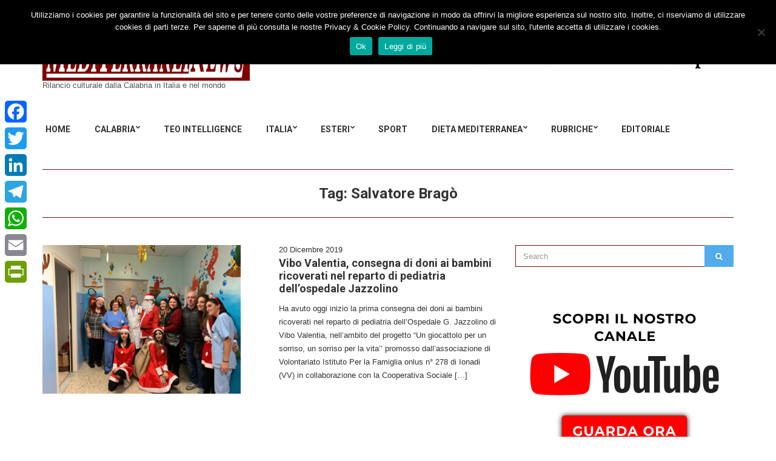

--- FILE ---
content_type: text/html; charset=UTF-8
request_url: https://mediterraneinews.it/tag/salvatore-brago/
body_size: 16422
content:
<!doctype html>
<html lang="it-IT">
<head>
	<meta charset="UTF-8">
	<meta name="viewport" content="width=device-width, initial-scale=1">
	<link rel="pingback" href="https://mediterraneinews.it/xmlrpc.php">

	<meta name='robots' content='index, follow, max-image-preview:large, max-snippet:-1, max-video-preview:-1' />
	<style>img:is([sizes="auto" i], [sizes^="auto," i]) { contain-intrinsic-size: 3000px 1500px }</style>
	
	<!-- This site is optimized with the Yoast SEO plugin v25.6 - https://yoast.com/wordpress/plugins/seo/ -->
	<title>Salvatore Bragò Archivi - MediterraneiNews</title>
	<link rel="canonical" href="https://mediterraneinews.it/tag/salvatore-brago/" />
	<meta property="og:locale" content="it_IT" />
	<meta property="og:type" content="article" />
	<meta property="og:title" content="Salvatore Bragò Archivi - MediterraneiNews" />
	<meta property="og:url" content="https://mediterraneinews.it/tag/salvatore-brago/" />
	<meta property="og:site_name" content="MediterraneiNews" />
	<meta name="twitter:card" content="summary_large_image" />
	<script type="application/ld+json" class="yoast-schema-graph">{"@context":"https://schema.org","@graph":[{"@type":"CollectionPage","@id":"https://mediterraneinews.it/tag/salvatore-brago/","url":"https://mediterraneinews.it/tag/salvatore-brago/","name":"Salvatore Bragò Archivi - MediterraneiNews","isPartOf":{"@id":"https://mediterraneinews.it/#website"},"primaryImageOfPage":{"@id":"https://mediterraneinews.it/tag/salvatore-brago/#primaryimage"},"image":{"@id":"https://mediterraneinews.it/tag/salvatore-brago/#primaryimage"},"thumbnailUrl":"https://mediterraneinews.it/wp-content/uploads/2019/12/WhatsApp-Image-2019-12-20-at-11.25.18.jpeg","breadcrumb":{"@id":"https://mediterraneinews.it/tag/salvatore-brago/#breadcrumb"},"inLanguage":"it-IT"},{"@type":"ImageObject","inLanguage":"it-IT","@id":"https://mediterraneinews.it/tag/salvatore-brago/#primaryimage","url":"https://mediterraneinews.it/wp-content/uploads/2019/12/WhatsApp-Image-2019-12-20-at-11.25.18.jpeg","contentUrl":"https://mediterraneinews.it/wp-content/uploads/2019/12/WhatsApp-Image-2019-12-20-at-11.25.18.jpeg","width":1600,"height":1200},{"@type":"BreadcrumbList","@id":"https://mediterraneinews.it/tag/salvatore-brago/#breadcrumb","itemListElement":[{"@type":"ListItem","position":1,"name":"Home","item":"https://mediterraneinews.it/"},{"@type":"ListItem","position":2,"name":"Salvatore Bragò"}]},{"@type":"WebSite","@id":"https://mediterraneinews.it/#website","url":"https://mediterraneinews.it/","name":"MediterraneiNews","description":"Rilancio culturale dalla Calabria in Italia e nel mondo","publisher":{"@id":"https://mediterraneinews.it/#organization"},"potentialAction":[{"@type":"SearchAction","target":{"@type":"EntryPoint","urlTemplate":"https://mediterraneinews.it/?s={search_term_string}"},"query-input":{"@type":"PropertyValueSpecification","valueRequired":true,"valueName":"search_term_string"}}],"inLanguage":"it-IT"},{"@type":"Organization","@id":"https://mediterraneinews.it/#organization","name":"Mediterranei News","url":"https://mediterraneinews.it/","logo":{"@type":"ImageObject","inLanguage":"it-IT","@id":"https://mediterraneinews.it/#/schema/logo/image/","url":"https://mediterraneinews.it/wp-content/uploads/2016/12/logo-mediterranei-news-50.jpg","contentUrl":"https://mediterraneinews.it/wp-content/uploads/2016/12/logo-mediterranei-news-50.jpg","width":200,"height":200,"caption":"Mediterranei News"},"image":{"@id":"https://mediterraneinews.it/#/schema/logo/image/"},"sameAs":["https://www.facebook.com/Mediterraneinews.it"]}]}</script>
	<!-- / Yoast SEO plugin. -->


<link rel='dns-prefetch' href='//static.addtoany.com' />
<link rel='dns-prefetch' href='//www.googletagmanager.com' />
<link rel="alternate" type="application/rss+xml" title="MediterraneiNews &raquo; Feed" href="https://mediterraneinews.it/feed/" />
<link rel="alternate" type="application/rss+xml" title="MediterraneiNews &raquo; Feed dei commenti" href="https://mediterraneinews.it/comments/feed/" />
<link rel="alternate" type="application/rss+xml" title="MediterraneiNews &raquo; Salvatore Bragò Feed del tag" href="https://mediterraneinews.it/tag/salvatore-brago/feed/" />
<script type="text/javascript">
/* <![CDATA[ */
window._wpemojiSettings = {"baseUrl":"https:\/\/s.w.org\/images\/core\/emoji\/16.0.1\/72x72\/","ext":".png","svgUrl":"https:\/\/s.w.org\/images\/core\/emoji\/16.0.1\/svg\/","svgExt":".svg","source":{"concatemoji":"https:\/\/mediterraneinews.it\/wp-includes\/js\/wp-emoji-release.min.js?ver=6.8.3"}};
/*! This file is auto-generated */
!function(s,n){var o,i,e;function c(e){try{var t={supportTests:e,timestamp:(new Date).valueOf()};sessionStorage.setItem(o,JSON.stringify(t))}catch(e){}}function p(e,t,n){e.clearRect(0,0,e.canvas.width,e.canvas.height),e.fillText(t,0,0);var t=new Uint32Array(e.getImageData(0,0,e.canvas.width,e.canvas.height).data),a=(e.clearRect(0,0,e.canvas.width,e.canvas.height),e.fillText(n,0,0),new Uint32Array(e.getImageData(0,0,e.canvas.width,e.canvas.height).data));return t.every(function(e,t){return e===a[t]})}function u(e,t){e.clearRect(0,0,e.canvas.width,e.canvas.height),e.fillText(t,0,0);for(var n=e.getImageData(16,16,1,1),a=0;a<n.data.length;a++)if(0!==n.data[a])return!1;return!0}function f(e,t,n,a){switch(t){case"flag":return n(e,"\ud83c\udff3\ufe0f\u200d\u26a7\ufe0f","\ud83c\udff3\ufe0f\u200b\u26a7\ufe0f")?!1:!n(e,"\ud83c\udde8\ud83c\uddf6","\ud83c\udde8\u200b\ud83c\uddf6")&&!n(e,"\ud83c\udff4\udb40\udc67\udb40\udc62\udb40\udc65\udb40\udc6e\udb40\udc67\udb40\udc7f","\ud83c\udff4\u200b\udb40\udc67\u200b\udb40\udc62\u200b\udb40\udc65\u200b\udb40\udc6e\u200b\udb40\udc67\u200b\udb40\udc7f");case"emoji":return!a(e,"\ud83e\udedf")}return!1}function g(e,t,n,a){var r="undefined"!=typeof WorkerGlobalScope&&self instanceof WorkerGlobalScope?new OffscreenCanvas(300,150):s.createElement("canvas"),o=r.getContext("2d",{willReadFrequently:!0}),i=(o.textBaseline="top",o.font="600 32px Arial",{});return e.forEach(function(e){i[e]=t(o,e,n,a)}),i}function t(e){var t=s.createElement("script");t.src=e,t.defer=!0,s.head.appendChild(t)}"undefined"!=typeof Promise&&(o="wpEmojiSettingsSupports",i=["flag","emoji"],n.supports={everything:!0,everythingExceptFlag:!0},e=new Promise(function(e){s.addEventListener("DOMContentLoaded",e,{once:!0})}),new Promise(function(t){var n=function(){try{var e=JSON.parse(sessionStorage.getItem(o));if("object"==typeof e&&"number"==typeof e.timestamp&&(new Date).valueOf()<e.timestamp+604800&&"object"==typeof e.supportTests)return e.supportTests}catch(e){}return null}();if(!n){if("undefined"!=typeof Worker&&"undefined"!=typeof OffscreenCanvas&&"undefined"!=typeof URL&&URL.createObjectURL&&"undefined"!=typeof Blob)try{var e="postMessage("+g.toString()+"("+[JSON.stringify(i),f.toString(),p.toString(),u.toString()].join(",")+"));",a=new Blob([e],{type:"text/javascript"}),r=new Worker(URL.createObjectURL(a),{name:"wpTestEmojiSupports"});return void(r.onmessage=function(e){c(n=e.data),r.terminate(),t(n)})}catch(e){}c(n=g(i,f,p,u))}t(n)}).then(function(e){for(var t in e)n.supports[t]=e[t],n.supports.everything=n.supports.everything&&n.supports[t],"flag"!==t&&(n.supports.everythingExceptFlag=n.supports.everythingExceptFlag&&n.supports[t]);n.supports.everythingExceptFlag=n.supports.everythingExceptFlag&&!n.supports.flag,n.DOMReady=!1,n.readyCallback=function(){n.DOMReady=!0}}).then(function(){return e}).then(function(){var e;n.supports.everything||(n.readyCallback(),(e=n.source||{}).concatemoji?t(e.concatemoji):e.wpemoji&&e.twemoji&&(t(e.twemoji),t(e.wpemoji)))}))}((window,document),window._wpemojiSettings);
/* ]]> */
</script>
<!-- mediterraneinews.it is managing ads with Advanced Ads 2.0.10 – https://wpadvancedads.com/ --><script id="medit-ready">
			window.advanced_ads_ready=function(e,a){a=a||"complete";var d=function(e){return"interactive"===a?"loading"!==e:"complete"===e};d(document.readyState)?e():document.addEventListener("readystatechange",(function(a){d(a.target.readyState)&&e()}),{once:"interactive"===a})},window.advanced_ads_ready_queue=window.advanced_ads_ready_queue||[];		</script>
		<style id='wp-emoji-styles-inline-css' type='text/css'>

	img.wp-smiley, img.emoji {
		display: inline !important;
		border: none !important;
		box-shadow: none !important;
		height: 1em !important;
		width: 1em !important;
		margin: 0 0.07em !important;
		vertical-align: -0.1em !important;
		background: none !important;
		padding: 0 !important;
	}
</style>
<link rel='stylesheet' id='wp-block-library-css' href='https://mediterraneinews.it/wp-includes/css/dist/block-library/style.min.css?ver=6.8.3' type='text/css' media='all' />
<style id='classic-theme-styles-inline-css' type='text/css'>
/*! This file is auto-generated */
.wp-block-button__link{color:#fff;background-color:#32373c;border-radius:9999px;box-shadow:none;text-decoration:none;padding:calc(.667em + 2px) calc(1.333em + 2px);font-size:1.125em}.wp-block-file__button{background:#32373c;color:#fff;text-decoration:none}
</style>
<style id='global-styles-inline-css' type='text/css'>
:root{--wp--preset--aspect-ratio--square: 1;--wp--preset--aspect-ratio--4-3: 4/3;--wp--preset--aspect-ratio--3-4: 3/4;--wp--preset--aspect-ratio--3-2: 3/2;--wp--preset--aspect-ratio--2-3: 2/3;--wp--preset--aspect-ratio--16-9: 16/9;--wp--preset--aspect-ratio--9-16: 9/16;--wp--preset--color--black: #000000;--wp--preset--color--cyan-bluish-gray: #abb8c3;--wp--preset--color--white: #ffffff;--wp--preset--color--pale-pink: #f78da7;--wp--preset--color--vivid-red: #cf2e2e;--wp--preset--color--luminous-vivid-orange: #ff6900;--wp--preset--color--luminous-vivid-amber: #fcb900;--wp--preset--color--light-green-cyan: #7bdcb5;--wp--preset--color--vivid-green-cyan: #00d084;--wp--preset--color--pale-cyan-blue: #8ed1fc;--wp--preset--color--vivid-cyan-blue: #0693e3;--wp--preset--color--vivid-purple: #9b51e0;--wp--preset--gradient--vivid-cyan-blue-to-vivid-purple: linear-gradient(135deg,rgba(6,147,227,1) 0%,rgb(155,81,224) 100%);--wp--preset--gradient--light-green-cyan-to-vivid-green-cyan: linear-gradient(135deg,rgb(122,220,180) 0%,rgb(0,208,130) 100%);--wp--preset--gradient--luminous-vivid-amber-to-luminous-vivid-orange: linear-gradient(135deg,rgba(252,185,0,1) 0%,rgba(255,105,0,1) 100%);--wp--preset--gradient--luminous-vivid-orange-to-vivid-red: linear-gradient(135deg,rgba(255,105,0,1) 0%,rgb(207,46,46) 100%);--wp--preset--gradient--very-light-gray-to-cyan-bluish-gray: linear-gradient(135deg,rgb(238,238,238) 0%,rgb(169,184,195) 100%);--wp--preset--gradient--cool-to-warm-spectrum: linear-gradient(135deg,rgb(74,234,220) 0%,rgb(151,120,209) 20%,rgb(207,42,186) 40%,rgb(238,44,130) 60%,rgb(251,105,98) 80%,rgb(254,248,76) 100%);--wp--preset--gradient--blush-light-purple: linear-gradient(135deg,rgb(255,206,236) 0%,rgb(152,150,240) 100%);--wp--preset--gradient--blush-bordeaux: linear-gradient(135deg,rgb(254,205,165) 0%,rgb(254,45,45) 50%,rgb(107,0,62) 100%);--wp--preset--gradient--luminous-dusk: linear-gradient(135deg,rgb(255,203,112) 0%,rgb(199,81,192) 50%,rgb(65,88,208) 100%);--wp--preset--gradient--pale-ocean: linear-gradient(135deg,rgb(255,245,203) 0%,rgb(182,227,212) 50%,rgb(51,167,181) 100%);--wp--preset--gradient--electric-grass: linear-gradient(135deg,rgb(202,248,128) 0%,rgb(113,206,126) 100%);--wp--preset--gradient--midnight: linear-gradient(135deg,rgb(2,3,129) 0%,rgb(40,116,252) 100%);--wp--preset--font-size--small: 13px;--wp--preset--font-size--medium: 20px;--wp--preset--font-size--large: 36px;--wp--preset--font-size--x-large: 42px;--wp--preset--spacing--20: 0.44rem;--wp--preset--spacing--30: 0.67rem;--wp--preset--spacing--40: 1rem;--wp--preset--spacing--50: 1.5rem;--wp--preset--spacing--60: 2.25rem;--wp--preset--spacing--70: 3.38rem;--wp--preset--spacing--80: 5.06rem;--wp--preset--shadow--natural: 6px 6px 9px rgba(0, 0, 0, 0.2);--wp--preset--shadow--deep: 12px 12px 50px rgba(0, 0, 0, 0.4);--wp--preset--shadow--sharp: 6px 6px 0px rgba(0, 0, 0, 0.2);--wp--preset--shadow--outlined: 6px 6px 0px -3px rgba(255, 255, 255, 1), 6px 6px rgba(0, 0, 0, 1);--wp--preset--shadow--crisp: 6px 6px 0px rgba(0, 0, 0, 1);}:where(.is-layout-flex){gap: 0.5em;}:where(.is-layout-grid){gap: 0.5em;}body .is-layout-flex{display: flex;}.is-layout-flex{flex-wrap: wrap;align-items: center;}.is-layout-flex > :is(*, div){margin: 0;}body .is-layout-grid{display: grid;}.is-layout-grid > :is(*, div){margin: 0;}:where(.wp-block-columns.is-layout-flex){gap: 2em;}:where(.wp-block-columns.is-layout-grid){gap: 2em;}:where(.wp-block-post-template.is-layout-flex){gap: 1.25em;}:where(.wp-block-post-template.is-layout-grid){gap: 1.25em;}.has-black-color{color: var(--wp--preset--color--black) !important;}.has-cyan-bluish-gray-color{color: var(--wp--preset--color--cyan-bluish-gray) !important;}.has-white-color{color: var(--wp--preset--color--white) !important;}.has-pale-pink-color{color: var(--wp--preset--color--pale-pink) !important;}.has-vivid-red-color{color: var(--wp--preset--color--vivid-red) !important;}.has-luminous-vivid-orange-color{color: var(--wp--preset--color--luminous-vivid-orange) !important;}.has-luminous-vivid-amber-color{color: var(--wp--preset--color--luminous-vivid-amber) !important;}.has-light-green-cyan-color{color: var(--wp--preset--color--light-green-cyan) !important;}.has-vivid-green-cyan-color{color: var(--wp--preset--color--vivid-green-cyan) !important;}.has-pale-cyan-blue-color{color: var(--wp--preset--color--pale-cyan-blue) !important;}.has-vivid-cyan-blue-color{color: var(--wp--preset--color--vivid-cyan-blue) !important;}.has-vivid-purple-color{color: var(--wp--preset--color--vivid-purple) !important;}.has-black-background-color{background-color: var(--wp--preset--color--black) !important;}.has-cyan-bluish-gray-background-color{background-color: var(--wp--preset--color--cyan-bluish-gray) !important;}.has-white-background-color{background-color: var(--wp--preset--color--white) !important;}.has-pale-pink-background-color{background-color: var(--wp--preset--color--pale-pink) !important;}.has-vivid-red-background-color{background-color: var(--wp--preset--color--vivid-red) !important;}.has-luminous-vivid-orange-background-color{background-color: var(--wp--preset--color--luminous-vivid-orange) !important;}.has-luminous-vivid-amber-background-color{background-color: var(--wp--preset--color--luminous-vivid-amber) !important;}.has-light-green-cyan-background-color{background-color: var(--wp--preset--color--light-green-cyan) !important;}.has-vivid-green-cyan-background-color{background-color: var(--wp--preset--color--vivid-green-cyan) !important;}.has-pale-cyan-blue-background-color{background-color: var(--wp--preset--color--pale-cyan-blue) !important;}.has-vivid-cyan-blue-background-color{background-color: var(--wp--preset--color--vivid-cyan-blue) !important;}.has-vivid-purple-background-color{background-color: var(--wp--preset--color--vivid-purple) !important;}.has-black-border-color{border-color: var(--wp--preset--color--black) !important;}.has-cyan-bluish-gray-border-color{border-color: var(--wp--preset--color--cyan-bluish-gray) !important;}.has-white-border-color{border-color: var(--wp--preset--color--white) !important;}.has-pale-pink-border-color{border-color: var(--wp--preset--color--pale-pink) !important;}.has-vivid-red-border-color{border-color: var(--wp--preset--color--vivid-red) !important;}.has-luminous-vivid-orange-border-color{border-color: var(--wp--preset--color--luminous-vivid-orange) !important;}.has-luminous-vivid-amber-border-color{border-color: var(--wp--preset--color--luminous-vivid-amber) !important;}.has-light-green-cyan-border-color{border-color: var(--wp--preset--color--light-green-cyan) !important;}.has-vivid-green-cyan-border-color{border-color: var(--wp--preset--color--vivid-green-cyan) !important;}.has-pale-cyan-blue-border-color{border-color: var(--wp--preset--color--pale-cyan-blue) !important;}.has-vivid-cyan-blue-border-color{border-color: var(--wp--preset--color--vivid-cyan-blue) !important;}.has-vivid-purple-border-color{border-color: var(--wp--preset--color--vivid-purple) !important;}.has-vivid-cyan-blue-to-vivid-purple-gradient-background{background: var(--wp--preset--gradient--vivid-cyan-blue-to-vivid-purple) !important;}.has-light-green-cyan-to-vivid-green-cyan-gradient-background{background: var(--wp--preset--gradient--light-green-cyan-to-vivid-green-cyan) !important;}.has-luminous-vivid-amber-to-luminous-vivid-orange-gradient-background{background: var(--wp--preset--gradient--luminous-vivid-amber-to-luminous-vivid-orange) !important;}.has-luminous-vivid-orange-to-vivid-red-gradient-background{background: var(--wp--preset--gradient--luminous-vivid-orange-to-vivid-red) !important;}.has-very-light-gray-to-cyan-bluish-gray-gradient-background{background: var(--wp--preset--gradient--very-light-gray-to-cyan-bluish-gray) !important;}.has-cool-to-warm-spectrum-gradient-background{background: var(--wp--preset--gradient--cool-to-warm-spectrum) !important;}.has-blush-light-purple-gradient-background{background: var(--wp--preset--gradient--blush-light-purple) !important;}.has-blush-bordeaux-gradient-background{background: var(--wp--preset--gradient--blush-bordeaux) !important;}.has-luminous-dusk-gradient-background{background: var(--wp--preset--gradient--luminous-dusk) !important;}.has-pale-ocean-gradient-background{background: var(--wp--preset--gradient--pale-ocean) !important;}.has-electric-grass-gradient-background{background: var(--wp--preset--gradient--electric-grass) !important;}.has-midnight-gradient-background{background: var(--wp--preset--gradient--midnight) !important;}.has-small-font-size{font-size: var(--wp--preset--font-size--small) !important;}.has-medium-font-size{font-size: var(--wp--preset--font-size--medium) !important;}.has-large-font-size{font-size: var(--wp--preset--font-size--large) !important;}.has-x-large-font-size{font-size: var(--wp--preset--font-size--x-large) !important;}
:where(.wp-block-post-template.is-layout-flex){gap: 1.25em;}:where(.wp-block-post-template.is-layout-grid){gap: 1.25em;}
:where(.wp-block-columns.is-layout-flex){gap: 2em;}:where(.wp-block-columns.is-layout-grid){gap: 2em;}
:root :where(.wp-block-pullquote){font-size: 1.5em;line-height: 1.6;}
</style>
<link rel='stylesheet' id='cookie-notice-front-css' href='https://mediterraneinews.it/wp-content/plugins/cookie-notice/css/front.min.css?ver=2.5.7' type='text/css' media='all' />
<link rel='stylesheet' id='noozbeat-google-font-css' href='//fonts.googleapis.com/css?family=Open%2BSans%3A400%2C400italic%2C700%7CRoboto%3A400%2C700%26subset%3Dlatin%2Cgreek%2Cvietnamese%2Ccyrillic&#038;ver=6.8.3' type='text/css' media='all' />
<link rel='stylesheet' id='noozbeat-base-css' href='https://mediterraneinews.it/wp-content/themes/noozbeat/css/base.css?ver=1.3.1' type='text/css' media='all' />
<link rel='stylesheet' id='noozbeat-common-css' href='https://mediterraneinews.it/wp-content/themes/noozbeat/common/css/global.css?ver=1.3.1' type='text/css' media='all' />
<link rel='stylesheet' id='flexslider-css' href='https://mediterraneinews.it/wp-content/themes/noozbeat/css/flexslider.css?ver=2.5.0' type='text/css' media='all' />
<link rel='stylesheet' id='mmenu-css' href='https://mediterraneinews.it/wp-content/themes/noozbeat/css/mmenu.css?ver=5.2.0' type='text/css' media='all' />
<link rel='stylesheet' id='font-awesome-css' href='https://mediterraneinews.it/wp-content/themes/noozbeat/css/font-awesome.css?ver=4.7.0' type='text/css' media='all' />
<link rel='stylesheet' id='magnific-popup-css' href='https://mediterraneinews.it/wp-content/themes/noozbeat/css/magnific.css?ver=1.0.0' type='text/css' media='all' />
<link rel='stylesheet' id='noozbeat-style-css' href='https://mediterraneinews.it/wp-content/themes/noozbeat/style.css?ver=1.3.1' type='text/css' media='all' />
<link rel='stylesheet' id='newsletter-css' href='https://mediterraneinews.it/wp-content/plugins/newsletter/style.css?ver=8.9.2' type='text/css' media='all' />
<link rel='stylesheet' id='addtoany-css' href='https://mediterraneinews.it/wp-content/plugins/add-to-any/addtoany.min.css?ver=1.16' type='text/css' media='all' />
<style id='addtoany-inline-css' type='text/css'>
@media screen and (max-width:1090px){
.a2a_floating_style.a2a_vertical_style{display:none;}
}
@media screen and (min-width:1091px){
.a2a_floating_style.a2a_default_style{display:none;}
}
</style>
<script type="text/javascript" id="addtoany-core-js-before">
/* <![CDATA[ */
window.a2a_config=window.a2a_config||{};a2a_config.callbacks=[];a2a_config.overlays=[];a2a_config.templates={};a2a_localize = {
	Share: "Condividi",
	Save: "Salva",
	Subscribe: "Abbonati",
	Email: "Email",
	Bookmark: "Segnalibro",
	ShowAll: "espandi",
	ShowLess: "comprimi",
	FindServices: "Trova servizi",
	FindAnyServiceToAddTo: "Trova subito un servizio da aggiungere",
	PoweredBy: "Powered by",
	ShareViaEmail: "Condividi via email",
	SubscribeViaEmail: "Iscriviti via email",
	BookmarkInYourBrowser: "Aggiungi ai segnalibri",
	BookmarkInstructions: "Premi Ctrl+D o \u2318+D per mettere questa pagina nei preferiti",
	AddToYourFavorites: "Aggiungi ai favoriti",
	SendFromWebOrProgram: "Invia da qualsiasi indirizzo email o programma di posta elettronica",
	EmailProgram: "Programma di posta elettronica",
	More: "Di più&#8230;",
	ThanksForSharing: "Grazie per la condivisione!",
	ThanksForFollowing: "Thanks for following!"
};
/* ]]> */
</script>
<script type="text/javascript" defer src="https://static.addtoany.com/menu/page.js" id="addtoany-core-js"></script>
<script type="text/javascript" src="https://mediterraneinews.it/wp-includes/js/jquery/jquery.min.js?ver=3.7.1" id="jquery-core-js"></script>
<script type="text/javascript" src="https://mediterraneinews.it/wp-includes/js/jquery/jquery-migrate.min.js?ver=3.4.1" id="jquery-migrate-js"></script>
<script type="text/javascript" defer src="https://mediterraneinews.it/wp-content/plugins/add-to-any/addtoany.min.js?ver=1.1" id="addtoany-jquery-js"></script>

<!-- Snippet del tag Google (gtag.js) aggiunto da Site Kit -->
<!-- Snippet Google Analytics aggiunto da Site Kit -->
<script type="text/javascript" src="https://www.googletagmanager.com/gtag/js?id=GT-WBZK5DL" id="google_gtagjs-js" async></script>
<script type="text/javascript" id="google_gtagjs-js-after">
/* <![CDATA[ */
window.dataLayer = window.dataLayer || [];function gtag(){dataLayer.push(arguments);}
gtag("set","linker",{"domains":["mediterraneinews.it"]});
gtag("js", new Date());
gtag("set", "developer_id.dZTNiMT", true);
gtag("config", "GT-WBZK5DL");
 window._googlesitekit = window._googlesitekit || {}; window._googlesitekit.throttledEvents = []; window._googlesitekit.gtagEvent = (name, data) => { var key = JSON.stringify( { name, data } ); if ( !! window._googlesitekit.throttledEvents[ key ] ) { return; } window._googlesitekit.throttledEvents[ key ] = true; setTimeout( () => { delete window._googlesitekit.throttledEvents[ key ]; }, 5 ); gtag( "event", name, { ...data, event_source: "site-kit" } ); }; 
/* ]]> */
</script>
<link rel="https://api.w.org/" href="https://mediterraneinews.it/wp-json/" /><link rel="alternate" title="JSON" type="application/json" href="https://mediterraneinews.it/wp-json/wp/v2/tags/9847" /><link rel="EditURI" type="application/rsd+xml" title="RSD" href="https://mediterraneinews.it/xmlrpc.php?rsd" />

<meta name="generator" content="Site Kit by Google 1.158.0" /><noscript><style>.vce-row-container .vcv-lozad {display: none}</style></noscript><meta name="generator" content="Powered by Visual Composer Website Builder - fast and easy-to-use drag and drop visual editor for WordPress."/>

<!-- Facebook Like Thumbnail (v0.4) -->
<meta property="og:image" content="https://mediterraneinews.it/wp-content/uploads/2019/12/WhatsApp-Image-2019-12-20-at-11.25.18.jpeg" />
<!-- using image from posts loop - archive page -->
<!-- Facebook Like Thumbnail (By Ashfame - https://github.com/ashfame/facebook-like-thumbnail) -->

<style type="text/css">			input,
			textarea,
			.widget select{
				border-color: #721111;
			}

			.page-title,
			.entry-navigation,
			.entry-rating {
				border-top-color: #721111;
			}

			.page-title,
			.ci-breadcrumb,
			.entry-navigation,
			.widget_meta ul li a,
			.widget_pages ul li a,
			.widget_categories ul li a,
			.widget_archive ul li a,
			.widget_nav_menu ul li a,
			.widget_recent_entries ul li a,
			.widget_recent_comments ul li {
				border-bottom-color: #721111;
			}
			</style>
<!-- Dynamic Widgets by QURL loaded - http://www.dynamic-widgets.com //-->
		<style type="text/css" id="wp-custom-css">
			

/* Migrated CSS from the theme's old custom CSS setting. */
.foot { font-size: 11px; text-transform: uppercase; }		</style>
		</head>
<body class="archive tag tag-salvatore-brago tag-9847 wp-theme-noozbeat cookies-not-set vcwb">


<div id="page">

<header class="header">
	
	<div class="mast-head">
		<div class="container">
			<div class="row">
				<div class="col-xs-12">
					<div class="head-wrap">
						<div class="head-wrap-col-left">
							<div class="site-logo">
								<a href="https://mediterraneinews.it/">
																			<img
										     src="https://mediterraneinews.it/wp-content/uploads/2016/11/logo-mediterraneinews-1-1.jpg"
										     alt="MediterraneiNews"/>
																	</a>

							</div>

															<p class="site-tagline">Rilancio culturale dalla Calabria in Italia e nel mondo</p>
							
						</div>

						<div class="head-wrap-col-right">
										<div class="textwidget"><div class="ad">
<a href="http://www.caffo.com" target="_blank">
<img src="https://mediterraneinews.it/wp-content/uploads/2017/11/resized_logo-amaro1_02.jpg" alt="Distilleria Caffo" style="height:90px;" />
</a>
</div>
</div>
</div>
								</div>
					</div>

					<nav class="nav">
						<a href="#mobilemenu" class="mobile-trigger"><i class="fa fa-navicon"></i> MENU</a>

						<ul id="menu-superiore" class="navigation"><li id="menu-item-56190" class="menu-item menu-item-type-custom menu-item-object-custom menu-item-home menu-item-56190"><a href="https://mediterraneinews.it">HOME</a></li>
<li id="menu-item-1042" class="menu-item menu-item-type-taxonomy menu-item-object-category menu-item-has-children menu-item-1042"><a href="https://mediterraneinews.it/category/calabria/">Calabria</a>
<ul class="sub-menu">
	<li id="menu-item-1558" class="menu-item menu-item-type-taxonomy menu-item-object-category menu-item-1558"><a href="https://mediterraneinews.it/category/nicotera/">Nicotera</a></li>
	<li id="menu-item-1306" class="menu-item menu-item-type-taxonomy menu-item-object-category menu-item-1306"><a href="https://mediterraneinews.it/category/catanzaro/">Catanzaro</a></li>
	<li id="menu-item-1309" class="menu-item menu-item-type-taxonomy menu-item-object-category menu-item-1309"><a href="https://mediterraneinews.it/category/crotone/">Crotone</a></li>
	<li id="menu-item-1308" class="menu-item menu-item-type-taxonomy menu-item-object-category menu-item-1308"><a href="https://mediterraneinews.it/category/cosenza/">Cosenza</a></li>
	<li id="menu-item-1305" class="menu-item menu-item-type-taxonomy menu-item-object-category menu-item-1305"><a href="https://mediterraneinews.it/category/reggio-calabria/">Reggio Calabria</a></li>
	<li id="menu-item-1310" class="menu-item menu-item-type-taxonomy menu-item-object-category menu-item-has-children menu-item-1310"><a href="https://mediterraneinews.it/category/vibo-valentia/">Vibo Valentia</a>
	<ul class="sub-menu">
		<li id="menu-item-1561" class="menu-item menu-item-type-taxonomy menu-item-object-category menu-item-1561"><a href="https://mediterraneinews.it/category/alto-mesima/">Alto Mesima</a></li>
		<li id="menu-item-1560" class="menu-item menu-item-type-taxonomy menu-item-object-category menu-item-1560"><a href="https://mediterraneinews.it/category/filadelfia/">Filadelfia</a></li>
		<li id="menu-item-1317" class="menu-item menu-item-type-taxonomy menu-item-object-category menu-item-1317"><a href="https://mediterraneinews.it/category/joppolo/">Joppolo</a></li>
		<li id="menu-item-1318" class="menu-item menu-item-type-taxonomy menu-item-object-category menu-item-1318"><a href="https://mediterraneinews.it/category/limbadi/">Limbadi</a></li>
		<li id="menu-item-1559" class="menu-item menu-item-type-taxonomy menu-item-object-category menu-item-1559"><a href="https://mediterraneinews.it/category/mileto/">Mileto</a></li>
		<li id="menu-item-1562" class="menu-item menu-item-type-taxonomy menu-item-object-category menu-item-1562"><a href="https://mediterraneinews.it/category/monte-poro/">Monte Poro</a></li>
		<li id="menu-item-1314" class="menu-item menu-item-type-taxonomy menu-item-object-category menu-item-1314"><a href="https://mediterraneinews.it/category/pizzo/">Pizzo</a></li>
		<li id="menu-item-1313" class="menu-item menu-item-type-taxonomy menu-item-object-category menu-item-1313"><a href="https://mediterraneinews.it/category/ricadi/">Ricadi / C. Vaticano</a></li>
		<li id="menu-item-1319" class="menu-item menu-item-type-taxonomy menu-item-object-category menu-item-1319"><a href="https://mediterraneinews.it/category/serre/">Serre</a></li>
		<li id="menu-item-1315" class="menu-item menu-item-type-taxonomy menu-item-object-category menu-item-1315"><a href="https://mediterraneinews.it/category/spilinga/">Spilinga</a></li>
		<li id="menu-item-1312" class="menu-item menu-item-type-taxonomy menu-item-object-category menu-item-1312"><a href="https://mediterraneinews.it/category/tropea/">Tropea</a></li>
	</ul>
</li>
</ul>
</li>
<li id="menu-item-270" class="menu-item menu-item-type-taxonomy menu-item-object-category menu-item-270"><a href="https://mediterraneinews.it/category/intelligence-analysis-e-teo-intelligence/">Teo Intelligence</a></li>
<li id="menu-item-897" class="menu-item menu-item-type-taxonomy menu-item-object-category menu-item-has-children menu-item-897"><a href="https://mediterraneinews.it/category/italia/">Italia</a>
<ul class="sub-menu">
	<li id="menu-item-900" class="menu-item menu-item-type-taxonomy menu-item-object-category menu-item-900"><a href="https://mediterraneinews.it/category/cronaca/">Cronaca</a></li>
	<li id="menu-item-1303" class="menu-item menu-item-type-taxonomy menu-item-object-category menu-item-1303"><a href="https://mediterraneinews.it/category/politica/">Politica</a></li>
</ul>
</li>
<li id="menu-item-898" class="menu-item menu-item-type-taxonomy menu-item-object-category menu-item-has-children menu-item-898"><a href="https://mediterraneinews.it/category/esteri/">Esteri</a>
<ul class="sub-menu">
	<li id="menu-item-906" class="menu-item menu-item-type-taxonomy menu-item-object-category menu-item-906"><a href="https://mediterraneinews.it/category/vaticano/">Vaticano</a></li>
	<li id="menu-item-1563" class="menu-item menu-item-type-taxonomy menu-item-object-category menu-item-1563"><a href="https://mediterraneinews.it/category/san-marino/">San Marino</a></li>
	<li id="menu-item-1567" class="menu-item menu-item-type-taxonomy menu-item-object-category menu-item-has-children menu-item-1567"><a href="https://mediterraneinews.it/category/europa/">Europa</a>
	<ul class="sub-menu">
		<li id="menu-item-16941" class="menu-item menu-item-type-taxonomy menu-item-object-category menu-item-16941"><a href="https://mediterraneinews.it/category/europa/unione-europea/">Unione Europea</a></li>
	</ul>
</li>
	<li id="menu-item-1566" class="menu-item menu-item-type-taxonomy menu-item-object-category menu-item-1566"><a href="https://mediterraneinews.it/category/asia-e-oceania/">Asia e Oceania</a></li>
	<li id="menu-item-1568" class="menu-item menu-item-type-taxonomy menu-item-object-category menu-item-1568"><a href="https://mediterraneinews.it/category/medio-oriente/">Medio Oriente</a></li>
	<li id="menu-item-1565" class="menu-item menu-item-type-taxonomy menu-item-object-category menu-item-1565"><a href="https://mediterraneinews.it/category/americhe/">Americhe</a></li>
	<li id="menu-item-1634" class="menu-item menu-item-type-taxonomy menu-item-object-category menu-item-1634"><a href="https://mediterraneinews.it/category/russia/">Russia</a></li>
	<li id="menu-item-1564" class="menu-item menu-item-type-taxonomy menu-item-object-category menu-item-1564"><a href="https://mediterraneinews.it/category/africa/">Africa</a></li>
</ul>
</li>
<li id="menu-item-314" class="menu-item menu-item-type-taxonomy menu-item-object-category menu-item-314"><a href="https://mediterraneinews.it/category/sport/">Sport</a></li>
<li id="menu-item-580" class="menu-item menu-item-type-taxonomy menu-item-object-category menu-item-has-children menu-item-580"><a href="https://mediterraneinews.it/category/dieta-mediterranea-nicotera/">Dieta Mediterranea</a>
<ul class="sub-menu">
	<li id="menu-item-1574" class="menu-item menu-item-type-taxonomy menu-item-object-category menu-item-1574"><a href="https://mediterraneinews.it/category/dieta-mediterranea-nicotera/">Dieta Mediterranea Nicotera è stile di vita</a></li>
	<li id="menu-item-591" class="menu-item menu-item-type-taxonomy menu-item-object-category menu-item-591"><a href="https://mediterraneinews.it/category/enogastronomia/">Enogastronomia</a></li>
	<li id="menu-item-903" class="menu-item menu-item-type-taxonomy menu-item-object-category menu-item-903"><a href="https://mediterraneinews.it/category/eventi/">Eventi</a></li>
</ul>
</li>
<li id="menu-item-239" class="menu-item menu-item-type-custom menu-item-object-custom menu-item-has-children menu-item-239"><a href="#">Rubriche</a>
<ul class="sub-menu">
	<li id="menu-item-904" class="menu-item menu-item-type-taxonomy menu-item-object-category menu-item-904"><a href="https://mediterraneinews.it/category/costume-e-societa/">Costume e società</a></li>
	<li id="menu-item-911" class="menu-item menu-item-type-taxonomy menu-item-object-category menu-item-911"><a href="https://mediterraneinews.it/category/economia/">Economia</a></li>
	<li id="menu-item-899" class="menu-item menu-item-type-taxonomy menu-item-object-category menu-item-899"><a href="https://mediterraneinews.it/category/focus/">Focus</a></li>
	<li id="menu-item-915" class="menu-item menu-item-type-taxonomy menu-item-object-category menu-item-915"><a href="https://mediterraneinews.it/category/mondo-scuola/">Mondo scuola</a></li>
	<li id="menu-item-917" class="menu-item menu-item-type-taxonomy menu-item-object-category menu-item-917"><a href="https://mediterraneinews.it/category/psicologia/">Psicologia</a></li>
	<li id="menu-item-916" class="menu-item menu-item-type-taxonomy menu-item-object-category menu-item-916"><a href="https://mediterraneinews.it/category/patrimonio-e-beni-culturali/">Patrimonio/Beni culturali</a></li>
	<li id="menu-item-918" class="menu-item menu-item-type-taxonomy menu-item-object-category menu-item-918"><a href="https://mediterraneinews.it/category/religione/">Religione</a></li>
	<li id="menu-item-1571" class="menu-item menu-item-type-taxonomy menu-item-object-category menu-item-1571"><a href="https://mediterraneinews.it/category/suggeriti-per-voi/">Suggeriti per voi</a></li>
	<li id="menu-item-592" class="menu-item menu-item-type-taxonomy menu-item-object-category menu-item-592"><a href="https://mediterraneinews.it/category/tecnologia/">Tecnologia</a></li>
	<li id="menu-item-1572" class="menu-item menu-item-type-taxonomy menu-item-object-category menu-item-1572"><a href="https://mediterraneinews.it/category/viaggi/">Viaggi</a></li>
	<li id="menu-item-1573" class="menu-item menu-item-type-taxonomy menu-item-object-category menu-item-1573"><a href="https://mediterraneinews.it/category/zibaldone/">Zibaldone</a></li>
</ul>
</li>
<li id="menu-item-901" class="menu-item menu-item-type-taxonomy menu-item-object-category menu-item-901"><a href="https://mediterraneinews.it/category/editoriale/">Editoriale</a></li>
</ul>
						<form action="https://mediterraneinews.it/" class="searchform" method="get" role="search">
	<div>
		<label class="screen-reader-text">Search for:</label>
		<input type="text" placeholder="Type and press enter" name="s" value="">
		<a class="btn searchsubmit"><i class="fa fa-search"></i></a>
	</div>
</form>
					</nav><!-- #nav -->

					<div id="mobilemenu"></div>
				</div>
			</div>
		</div>
	</div>
</header>



  	<div class="container breadcrumb-container">
		<div class="row">
			<div class="col-xs-12">
																</div>
		</div>
	</div>

  
  <main class="main">
  	<div class="container">
  		<div class="row">
  
  				<div class="col-xs-12">
		<div class="page-title">
			Tag: <span>Salvatore Bragò</span>		</div>
	</div>
  

<div class="col-md-8 col-sm-12 col-xs-12">
	<section class="section-category">
			<article id="post-50181" class="item item-media post-50181 post type-post status-publish format-standard has-post-thumbnail hentry category-costume-e-societa category-ionadi category-vibo-valentia tag-cooperativa-sociale-vibosalus tag-elisabetta-tripodi tag-michelangelo-miceli tag-ospedale-g-jazzolino-di-vibo-valentia tag-salvatore-brago tag-volontariato-istituto-per-la-famiglia">
			<figure class="item-thumb">
			<a href="https://mediterraneinews.it/2019/12/20/vibo-valentia-consegna-di-doni-ai-bambini-ricoverati-nel-reparto-di-pediatria-dellospedale-jazzolino/"><img width="327" height="245" src="https://mediterraneinews.it/wp-content/uploads/2019/12/WhatsApp-Image-2019-12-20-at-11.25.18.jpeg" class="attachment-noozbeat_media size-noozbeat_media wp-post-image" alt="" decoding="async" fetchpriority="high" srcset="https://mediterraneinews.it/wp-content/uploads/2019/12/WhatsApp-Image-2019-12-20-at-11.25.18.jpeg 1600w, https://mediterraneinews.it/wp-content/uploads/2019/12/WhatsApp-Image-2019-12-20-at-11.25.18-300x225.jpeg 300w, https://mediterraneinews.it/wp-content/uploads/2019/12/WhatsApp-Image-2019-12-20-at-11.25.18-768x576.jpeg 768w, https://mediterraneinews.it/wp-content/uploads/2019/12/WhatsApp-Image-2019-12-20-at-11.25.18-1024x768.jpeg 1024w" sizes="(max-width: 327px) 100vw, 327px" /></a>
		</figure>
	
	<div class="item-content">
					<div class="item-meta">
				<time class="item-time" datetime="2019-12-20T15:47:41+01:00">20 Dicembre 2019</time>
			</div>
		
		<h2 class="item-title"><a href="https://mediterraneinews.it/2019/12/20/vibo-valentia-consegna-di-doni-ai-bambini-ricoverati-nel-reparto-di-pediatria-dellospedale-jazzolino/">Vibo Valentia, consegna di doni ai bambini ricoverati nel reparto di pediatria dell’ospedale Jazzolino</a></h2>

		<div class="item-excerpt">
			<p>Ha avuto oggi inizio la prima consegna dei doni ai bambini ricoverati nel reparto di pediatria dell’Ospedale G. Jazzolino di Vibo Valentia, nell’ambito del progetto “Un giocattolo per un sorriso, un sorriso per la vita’’ promosso dall’associazione di Volontariato Istituto Per la Famiglia onlus n° 278 di Ionadi (VV) in collaborazione con la Cooperativa Sociale [&hellip;]</p>
		</div>
	</div>
</article>
	</section>

	</div>

<div class="col-md-4 col-sm-12 col-xs-12">
	<div class="sidebar">
	<aside id="search-10" class="widget group widget_search"><form action="https://mediterraneinews.it/" class="searchform" method="get" role="search">
	<div>
		<label class="screen-reader-text">Search for:</label>
		<input type="text" placeholder="Search" name="s" value="">
		<button class="searchsubmit" type="submit"><i class="fa fa-search"></i><span class="screen-reader-text">Search</span></button>
	</div>
</form>
</aside><aside id="block-2" class="widget group widget_block widget_media_image">
<figure class="wp-block-image size-full"><a href="https://www.youtube.com/@ANTONIOLEONARDOMONTUORO/videos" target="_blank" rel=" noreferrer noopener"><img loading="lazy" decoding="async" width="360" height="286" src="https://mediterraneinews.it/wp-content/uploads/2025/08/rect8.png" alt="Canale YouTube" class="wp-image-100755" srcset="https://mediterraneinews.it/wp-content/uploads/2025/08/rect8.png 360w, https://mediterraneinews.it/wp-content/uploads/2025/08/rect8-300x238.png 300w, https://mediterraneinews.it/wp-content/uploads/2025/08/rect8-320x254.png 320w" sizes="auto, (max-width: 360px) 100vw, 360px" /></a></figure>
</aside><aside id="custom_html-4" class="widget_text widget group widget_custom_html"><div class="textwidget custom-html-widget"><div class="ad">
<a href="http://www.gamont.it" title="Gamont | Calenzano (Firenze) | Accessori metallici per l'Alta Moda">
<img src="https://mediterraneinews.it/wp-content/uploads/2019/02/gamont_0.png" alt="Gamont | Calenzano (Firenze) | Accessori per l'Alta Moda">
</a>
</div>
</div></aside><aside id="ci-latest-posts-2" class="widget group widget_ci-latest-posts"><h3 class="widget-title">Italia</h3><article id="post-117901" class="item item-media item-xs post-117901 post type-post status-publish format-standard has-post-thumbnail hentry category-calabria category-crotone category-italia tag-calabria tag-luigi-sbarra tag-medaglia-doro tag-michele-affidato tag-roma">
			<figure class="item-thumb">
			<a href="https://mediterraneinews.it/2026/01/15/a-michele-affidato-la-medaglia-doro-calabria-2025-in-campidoglio-il-prestigioso-riconoscimento-dellassociazione-brutium-al-maestro-orafo-che-con-la-sua-arte-onora-la-calabria-nel/"><img width="360" height="360" src="https://mediterraneinews.it/wp-content/uploads/2026/01/1-SBARRA-E-AFFIDATO-360x360.jpg" class="attachment-noozbeat_square size-noozbeat_square wp-post-image" alt="" decoding="async" loading="lazy" srcset="https://mediterraneinews.it/wp-content/uploads/2026/01/1-SBARRA-E-AFFIDATO-360x360.jpg 360w, https://mediterraneinews.it/wp-content/uploads/2026/01/1-SBARRA-E-AFFIDATO-150x150.jpg 150w, https://mediterraneinews.it/wp-content/uploads/2026/01/1-SBARRA-E-AFFIDATO-100x100.jpg 100w" sizes="auto, (max-width: 360px) 100vw, 360px" /></a>
		</figure>
	
	<div class="item-content">
					<div class="item-meta">
				<time class="item-time" datetime="2026-01-15T18:24:16+01:00">15 Gennaio 2026</time>
			</div>
		
				<h2 class="item-title"><a href="https://mediterraneinews.it/2026/01/15/a-michele-affidato-la-medaglia-doro-calabria-2025-in-campidoglio-il-prestigioso-riconoscimento-dellassociazione-brutium-al-maestro-orafo-che-con-la-sua-arte-onora-la-calabria-nel/">A MICHELE AFFIDATO LA MEDAGLIA D’ORO CALABRIA 2025&hellip;</a></h2>


				<div class="item-excerpt">
			&nbsp; Roma &#8211; Si è svolta il 13 gennaio, nella suggestiva e pres&hellip;		</div>
	</div>
</article>
<article id="post-117305" class="item item-media item-xs post-117305 post type-post status-publish format-standard has-post-thumbnail hentry category-arte category-calabria category-italia category-reggio-calabria tag-cavalli tag-francesco-triglia tag-milano tag-opere tag-reggio-calabria tag-scilla tag-scultura tag-sirene tag-statue">
			<figure class="item-thumb">
			<a href="https://mediterraneinews.it/2026/01/15/francesco-triglia-lo-scultore-dellanima/"><img width="360" height="360" src="https://mediterraneinews.it/wp-content/uploads/2026/01/1900494_352563174927803_7717302520005358225_o-rd-360x360.jpg" class="attachment-noozbeat_square size-noozbeat_square wp-post-image" alt="" decoding="async" loading="lazy" srcset="https://mediterraneinews.it/wp-content/uploads/2026/01/1900494_352563174927803_7717302520005358225_o-rd-360x360.jpg 360w, https://mediterraneinews.it/wp-content/uploads/2026/01/1900494_352563174927803_7717302520005358225_o-rd-150x150.jpg 150w, https://mediterraneinews.it/wp-content/uploads/2026/01/1900494_352563174927803_7717302520005358225_o-rd-100x100.jpg 100w" sizes="auto, (max-width: 360px) 100vw, 360px" /></a>
		</figure>
	
	<div class="item-content">
					<div class="item-meta">
				<time class="item-time" datetime="2026-01-15T06:54:10+01:00">15 Gennaio 2026</time>
			</div>
		
				<h2 class="item-title"><a href="https://mediterraneinews.it/2026/01/15/francesco-triglia-lo-scultore-dellanima/">Francesco Triglia lo scultore dell&#8217;anima</a></h2>


				<div class="item-excerpt">
			”Quando Dio creò il mondo alla fine della sua opera, pianse per la gio&hellip;		</div>
	</div>
</article>
<article id="post-116615" class="item item-media item-xs post-116615 post type-post status-publish format-standard has-post-thumbnail hentry category-calabria category-europa category-italia category-piana-gioia-tauro tag-calabria tag-europa tag-giusi-princi tag-rosarno tag-simona-scarcella">
			<figure class="item-thumb">
			<a href="https://mediterraneinews.it/2026/01/14/i-valori-calabresi-dellinclusione-e-dellintegrazione-protagonisti-a-bruxelles-nellevento-promosso-dalleuroparlamentare-giusi-princi/"><img width="360" height="360" src="https://mediterraneinews.it/wp-content/uploads/2026/01/Foto-inaugurazione-mostra-Bruxelles-360x360.jpeg" class="attachment-noozbeat_square size-noozbeat_square wp-post-image" alt="" decoding="async" loading="lazy" srcset="https://mediterraneinews.it/wp-content/uploads/2026/01/Foto-inaugurazione-mostra-Bruxelles-360x360.jpeg 360w, https://mediterraneinews.it/wp-content/uploads/2026/01/Foto-inaugurazione-mostra-Bruxelles-150x150.jpeg 150w, https://mediterraneinews.it/wp-content/uploads/2026/01/Foto-inaugurazione-mostra-Bruxelles-100x100.jpeg 100w" sizes="auto, (max-width: 360px) 100vw, 360px" /></a>
		</figure>
	
	<div class="item-content">
					<div class="item-meta">
				<time class="item-time" datetime="2026-01-14T16:01:57+01:00">14 Gennaio 2026</time>
			</div>
		
				<h2 class="item-title"><a href="https://mediterraneinews.it/2026/01/14/i-valori-calabresi-dellinclusione-e-dellintegrazione-protagonisti-a-bruxelles-nellevento-promosso-dalleuroparlamentare-giusi-princi/">I valori calabresi dell’inclusione e dell’integraz&hellip;</a></h2>


				<div class="item-excerpt">
			&nbsp; Grande successo per l’evento che ha portato, ancora una volta, &hellip;		</div>
	</div>
</article>
</aside><aside id="categories-3" class="widget group widget_categories"><h3 class="widget-title">Categories</h3>
			<ul>
					<li class="cat-item cat-item-642"><a href="https://mediterraneinews.it/category/africa/">Africa</a> <span class="ci-count">(26)</span>
</li>
	<li class="cat-item cat-item-16972"><a href="https://mediterraneinews.it/category/agricoltura/">Agricoltura</a> <span class="ci-count">(386)</span>
</li>
	<li class="cat-item cat-item-635"><a href="https://mediterraneinews.it/category/alto-mesima/">Alto Mesima</a> <span class="ci-count">(222)</span>
</li>
	<li class="cat-item cat-item-96"><a href="https://mediterraneinews.it/category/ambiente/">Ambiente</a> <span class="ci-count">(616)</span>
</li>
	<li class="cat-item cat-item-2817"><a href="https://mediterraneinews.it/category/america/">america</a> <span class="ci-count">(61)</span>
</li>
	<li class="cat-item cat-item-641"><a href="https://mediterraneinews.it/category/americhe/">Americhe</a> <span class="ci-count">(50)</span>
</li>
	<li class="cat-item cat-item-1180"><a href="https://mediterraneinews.it/category/annunci-e-pubblicazioni/">Annunci e pubblicazioni</a> <span class="ci-count">(273)</span>
</li>
	<li class="cat-item cat-item-24579"><a href="https://mediterraneinews.it/category/arena/">Arena</a> <span class="ci-count">(1)</span>
</li>
	<li class="cat-item cat-item-8441"><a href="https://mediterraneinews.it/category/arte/">Arte</a> <span class="ci-count">(216)</span>
</li>
	<li class="cat-item cat-item-16997"><a href="https://mediterraneinews.it/category/artigianato/">Artigianato</a> <span class="ci-count">(15)</span>
</li>
	<li class="cat-item cat-item-640"><a href="https://mediterraneinews.it/category/asia-e-oceania/">Asia e Oceania</a> <span class="ci-count">(44)</span>
</li>
	<li class="cat-item cat-item-390"><a href="https://mediterraneinews.it/category/calabria/">Calabria</a> <span class="ci-count">(11.362)</span>
</li>
	<li class="cat-item cat-item-17025"><a href="https://mediterraneinews.it/category/cariati/">Cariati</a> <span class="ci-count">(5)</span>
</li>
	<li class="cat-item cat-item-17024"><a href="https://mediterraneinews.it/category/casting/">casting</a> <span class="ci-count">(9)</span>
</li>
	<li class="cat-item cat-item-529"><a href="https://mediterraneinews.it/category/catanzaro/">Catanzaro</a> <span class="ci-count">(2.381)</span>
</li>
	<li class="cat-item cat-item-22988"><a href="https://mediterraneinews.it/category/vibo-valentia/cessaniti/">Cessaniti</a> <span class="ci-count">(2)</span>
</li>
	<li class="cat-item cat-item-158"><a href="https://mediterraneinews.it/category/corpo-e-salute/">Corpo e salute</a> <span class="ci-count">(225)</span>
</li>
	<li class="cat-item cat-item-532"><a href="https://mediterraneinews.it/category/cosenza/">Cosenza</a> <span class="ci-count">(1.353)</span>
</li>
	<li class="cat-item cat-item-333"><a href="https://mediterraneinews.it/category/costume-e-societa/">Costume e società</a> <span class="ci-count">(775)</span>
</li>
	<li class="cat-item cat-item-160"><a href="https://mediterraneinews.it/category/cronaca/">Cronaca</a> <span class="ci-count">(2.458)</span>
</li>
	<li class="cat-item cat-item-542"><a href="https://mediterraneinews.it/category/crotone/">Crotone</a> <span class="ci-count">(387)</span>
</li>
	<li class="cat-item cat-item-16939"><a href="https://mediterraneinews.it/category/cuba/">Cuba</a> <span class="ci-count">(4)</span>
</li>
	<li class="cat-item cat-item-197"><a href="https://mediterraneinews.it/category/culturalmente/">Culturalmente</a> <span class="ci-count">(1.427)</span>
</li>
	<li class="cat-item cat-item-101"><a href="https://mediterraneinews.it/category/dieta-mediterranea-nicotera/">Dieta Mediterranea Nicotera è stile di vita</a> <span class="ci-count">(246)</span>
</li>
	<li class="cat-item cat-item-140"><a href="https://mediterraneinews.it/category/economia/">Economia</a> <span class="ci-count">(132)</span>
</li>
	<li class="cat-item cat-item-86"><a href="https://mediterraneinews.it/category/editoriale/">Editoriale</a> <span class="ci-count">(44)</span>
</li>
	<li class="cat-item cat-item-154"><a href="https://mediterraneinews.it/category/enogastronomia/">Enogastronomia</a> <span class="ci-count">(195)</span>
</li>
	<li class="cat-item cat-item-330"><a href="https://mediterraneinews.it/category/esteri/">Esteri</a> <span class="ci-count">(249)</span>
</li>
	<li class="cat-item cat-item-637"><a href="https://mediterraneinews.it/category/europa/">Europa</a> <span class="ci-count">(219)</span>
</li>
	<li class="cat-item cat-item-331"><a href="https://mediterraneinews.it/category/eventi/">Eventi</a> <span class="ci-count">(1.089)</span>
</li>
	<li class="cat-item cat-item-534"><a href="https://mediterraneinews.it/category/filadelfia/">Filadelfia</a> <span class="ci-count">(106)</span>
</li>
	<li class="cat-item cat-item-123"><a href="https://mediterraneinews.it/category/focus/">Focus</a> <span class="ci-count">(59)</span>
</li>
	<li class="cat-item cat-item-24764"><a href="https://mediterraneinews.it/category/vibo-valentia/francavilla-angitola/">Francavilla Angitola</a> <span class="ci-count">(1)</span>
</li>
	<li class="cat-item cat-item-539"><a href="https://mediterraneinews.it/category/francica/">Francica</a> <span class="ci-count">(4)</span>
</li>
	<li class="cat-item cat-item-16969"><a href="https://mediterraneinews.it/category/giustizia/">Giustizia</a> <span class="ci-count">(4)</span>
</li>
	<li class="cat-item cat-item-159"><a href="https://mediterraneinews.it/category/i-percorsi-di-clio/">I percorsi di Clio</a> <span class="ci-count">(44)</span>
</li>
	<li class="cat-item cat-item-535"><a href="https://mediterraneinews.it/category/ionadi/">Ionadi</a> <span class="ci-count">(16)</span>
</li>
	<li class="cat-item cat-item-328"><a href="https://mediterraneinews.it/category/italia/">Italia</a> <span class="ci-count">(1.938)</span>
</li>
	<li class="cat-item cat-item-526"><a href="https://mediterraneinews.it/category/joppolo/">Joppolo</a> <span class="ci-count">(461)</span>
</li>
	<li class="cat-item cat-item-3086"><a href="https://mediterraneinews.it/category/lavoro/">lavoro</a> <span class="ci-count">(17)</span>
</li>
	<li class="cat-item cat-item-13129"><a href="https://mediterraneinews.it/category/libri/">Libri e recensioni</a> <span class="ci-count">(153)</span>
</li>
	<li class="cat-item cat-item-525"><a href="https://mediterraneinews.it/category/limbadi/">Limbadi</a> <span class="ci-count">(362)</span>
</li>
	<li class="cat-item cat-item-639"><a href="https://mediterraneinews.it/category/medio-oriente/">Medio Oriente</a> <span class="ci-count">(39)</span>
</li>
	<li class="cat-item cat-item-634"><a href="https://mediterraneinews.it/category/mileto/">Mileto</a> <span class="ci-count">(133)</span>
</li>
	<li class="cat-item cat-item-125"><a href="https://mediterraneinews.it/category/mondo-scuola/">Mondo scuola</a> <span class="ci-count">(768)</span>
</li>
	<li class="cat-item cat-item-543"><a href="https://mediterraneinews.it/category/monte-poro/">Monte Poro</a> <span class="ci-count">(79)</span>
</li>
	<li class="cat-item cat-item-17022"><a href="https://mediterraneinews.it/category/musica/">Musica</a> <span class="ci-count">(15)</span>
</li>
	<li class="cat-item cat-item-633"><a href="https://mediterraneinews.it/category/nicotera/">Nicotera</a> <span class="ci-count">(2.158)</span>
</li>
	<li class="cat-item cat-item-153"><a href="https://mediterraneinews.it/category/patrimonio-e-beni-culturali/">Patrimonio/Beni culturali</a> <span class="ci-count">(167)</span>
</li>
	<li class="cat-item cat-item-2276"><a href="https://mediterraneinews.it/category/piana/">Piana</a> <span class="ci-count">(127)</span>
</li>
	<li class="cat-item cat-item-2352"><a href="https://mediterraneinews.it/category/calabria/piana-gioia-tauro/">Piana Gioia Tauro</a> <span class="ci-count">(3.913)</span>
</li>
	<li class="cat-item cat-item-523"><a href="https://mediterraneinews.it/category/pizzo/">Pizzo</a> <span class="ci-count">(486)</span>
</li>
	<li class="cat-item cat-item-11640"><a href="https://mediterraneinews.it/category/politics/">Politica</a> <span class="ci-count">(181)</span>
</li>
	<li class="cat-item cat-item-519"><a href="https://mediterraneinews.it/category/politica/">Politica</a> <span class="ci-count">(832)</span>
</li>
	<li class="cat-item cat-item-126"><a href="https://mediterraneinews.it/category/psicologia/">Psicologia</a> <span class="ci-count">(34)</span>
</li>
	<li class="cat-item cat-item-533"><a href="https://mediterraneinews.it/category/reggio-calabria/">Reggio Calabria</a> <span class="ci-count">(3.018)</span>
</li>
	<li class="cat-item cat-item-142"><a href="https://mediterraneinews.it/category/religione/">Religione</a> <span class="ci-count">(578)</span>
</li>
	<li class="cat-item cat-item-527"><a href="https://mediterraneinews.it/category/ricadi/">Ricadi</a> <span class="ci-count">(226)</span>
</li>
	<li class="cat-item cat-item-21843"><a href="https://mediterraneinews.it/category/rombiolo/">Rombiolo</a> <span class="ci-count">(12)</span>
</li>
	<li class="cat-item cat-item-638"><a href="https://mediterraneinews.it/category/russia/">Russia</a> <span class="ci-count">(53)</span>
</li>
	<li class="cat-item cat-item-17451"><a href="https://mediterraneinews.it/category/salute/">Salute</a> <span class="ci-count">(105)</span>
</li>
	<li class="cat-item cat-item-22265"><a href="https://mediterraneinews.it/category/vibo-valentia/san-calogero-vibo-valentia/">San Calogero</a> <span class="ci-count">(2)</span>
</li>
	<li class="cat-item cat-item-22264"><a href="https://mediterraneinews.it/category/san-calogero/">San Calogero</a> <span class="ci-count">(18)</span>
</li>
	<li class="cat-item cat-item-636"><a href="https://mediterraneinews.it/category/san-marino/">San Marino</a> <span class="ci-count">(2)</span>
</li>
	<li class="cat-item cat-item-6848"><a href="https://mediterraneinews.it/category/scienza/">Scienza</a> <span class="ci-count">(15)</span>
</li>
	<li class="cat-item cat-item-2362"><a href="https://mediterraneinews.it/category/scuola/">Scuola</a> <span class="ci-count">(394)</span>
</li>
	<li class="cat-item cat-item-1"><a href="https://mediterraneinews.it/category/senza-categoria/">Senza categoria</a> <span class="ci-count">(7.839)</span>
</li>
	<li class="cat-item cat-item-541"><a href="https://mediterraneinews.it/category/serre/">Serre</a> <span class="ci-count">(343)</span>
</li>
	<li class="cat-item cat-item-24573"><a href="https://mediterraneinews.it/category/soriano-calabro/">Soriano Calabro</a> <span class="ci-count">(1)</span>
</li>
	<li class="cat-item cat-item-3869"><a href="https://mediterraneinews.it/category/soveria-mannelli/">Soveria Mannelli</a> <span class="ci-count">(32)</span>
</li>
	<li class="cat-item cat-item-528"><a href="https://mediterraneinews.it/category/spilinga/">Spilinga</a> <span class="ci-count">(83)</span>
</li>
	<li class="cat-item cat-item-2"><a href="https://mediterraneinews.it/category/sport/">Sport</a> <span class="ci-count">(386)</span>
</li>
	<li class="cat-item cat-item-11642"><a href="https://mediterraneinews.it/category/sports/">Sports</a> <span class="ci-count">(36)</span>
</li>
	<li class="cat-item cat-item-141"><a href="https://mediterraneinews.it/category/storie/">Storie</a> <span class="ci-count">(9)</span>
</li>
	<li class="cat-item cat-item-155"><a href="https://mediterraneinews.it/category/suggeriti-per-voi/">Suggeriti per voi</a> <span class="ci-count">(48)</span>
</li>
	<li class="cat-item cat-item-4"><a href="https://mediterraneinews.it/category/tecnologia/">Tecnologia</a> <span class="ci-count">(40)</span>
</li>
	<li class="cat-item cat-item-99"><a href="https://mediterraneinews.it/category/intelligence-analysis-e-teo-intelligence/">TEO Intelligence Analysis</a> <span class="ci-count">(202)</span>
</li>
	<li class="cat-item cat-item-11644"><a href="https://mediterraneinews.it/category/travel/">Travel</a> <span class="ci-count">(16)</span>
</li>
	<li class="cat-item cat-item-522"><a href="https://mediterraneinews.it/category/tropea/">Tropea</a> <span class="ci-count">(531)</span>
</li>
	<li class="cat-item cat-item-3523"><a href="https://mediterraneinews.it/category/europa/unione-europea/">Unione Europea</a> <span class="ci-count">(39)</span>
</li>
	<li class="cat-item cat-item-24727"><a href="https://mediterraneinews.it/category/vibo-valentia/vallelonga/">Vallelonga</a> <span class="ci-count">(1)</span>
</li>
	<li class="cat-item cat-item-334"><a href="https://mediterraneinews.it/category/vaticano/">Vaticano</a> <span class="ci-count">(117)</span>
</li>
	<li class="cat-item cat-item-5"><a href="https://mediterraneinews.it/category/viaggi/">Viaggi</a> <span class="ci-count">(42)</span>
</li>
	<li class="cat-item cat-item-521"><a href="https://mediterraneinews.it/category/vibo-valentia/">Vibo Valentia</a> <span class="ci-count">(2.871)</span>
</li>
	<li class="cat-item cat-item-16742"><a href="https://mediterraneinews.it/category/vino/">Vino</a> <span class="ci-count">(14)</span>
</li>
	<li class="cat-item cat-item-11645"><a href="https://mediterraneinews.it/category/world/">World</a> <span class="ci-count">(143)</span>
</li>
	<li class="cat-item cat-item-98"><a href="https://mediterraneinews.it/category/zibaldone/">Zibaldone</a> <span class="ci-count">(14)</span>
</li>
	<li class="cat-item cat-item-24714"><a href="https://mediterraneinews.it/category/vibo-valentia/zungri/">Zungri</a> <span class="ci-count">(1)</span>
</li>
			</ul>

			</aside><aside id="archives-1" class="widget group widget_archive"><h3 class="widget-title">Archivio</h3>		<label class="screen-reader-text" for="archives-dropdown-1">Archivio</label>
		<select id="archives-dropdown-1" name="archive-dropdown">
			
			<option value="">Seleziona il mese</option>
				<option value='https://mediterraneinews.it/2026/01/'> Gennaio 2026 </option>
	<option value='https://mediterraneinews.it/2025/12/'> Dicembre 2025 </option>
	<option value='https://mediterraneinews.it/2025/11/'> Novembre 2025 </option>
	<option value='https://mediterraneinews.it/2025/10/'> Ottobre 2025 </option>
	<option value='https://mediterraneinews.it/2025/09/'> Settembre 2025 </option>
	<option value='https://mediterraneinews.it/2025/08/'> Agosto 2025 </option>
	<option value='https://mediterraneinews.it/2025/07/'> Luglio 2025 </option>
	<option value='https://mediterraneinews.it/2025/06/'> Giugno 2025 </option>
	<option value='https://mediterraneinews.it/2025/05/'> Maggio 2025 </option>
	<option value='https://mediterraneinews.it/2025/04/'> Aprile 2025 </option>
	<option value='https://mediterraneinews.it/2025/03/'> Marzo 2025 </option>
	<option value='https://mediterraneinews.it/2025/02/'> Febbraio 2025 </option>
	<option value='https://mediterraneinews.it/2025/01/'> Gennaio 2025 </option>
	<option value='https://mediterraneinews.it/2024/12/'> Dicembre 2024 </option>
	<option value='https://mediterraneinews.it/2024/11/'> Novembre 2024 </option>
	<option value='https://mediterraneinews.it/2024/10/'> Ottobre 2024 </option>
	<option value='https://mediterraneinews.it/2024/09/'> Settembre 2024 </option>
	<option value='https://mediterraneinews.it/2024/08/'> Agosto 2024 </option>
	<option value='https://mediterraneinews.it/2024/07/'> Luglio 2024 </option>
	<option value='https://mediterraneinews.it/2024/06/'> Giugno 2024 </option>
	<option value='https://mediterraneinews.it/2024/05/'> Maggio 2024 </option>
	<option value='https://mediterraneinews.it/2024/04/'> Aprile 2024 </option>
	<option value='https://mediterraneinews.it/2024/03/'> Marzo 2024 </option>
	<option value='https://mediterraneinews.it/2024/02/'> Febbraio 2024 </option>
	<option value='https://mediterraneinews.it/2024/01/'> Gennaio 2024 </option>
	<option value='https://mediterraneinews.it/2023/12/'> Dicembre 2023 </option>
	<option value='https://mediterraneinews.it/2023/11/'> Novembre 2023 </option>
	<option value='https://mediterraneinews.it/2023/10/'> Ottobre 2023 </option>
	<option value='https://mediterraneinews.it/2023/09/'> Settembre 2023 </option>
	<option value='https://mediterraneinews.it/2023/08/'> Agosto 2023 </option>
	<option value='https://mediterraneinews.it/2023/07/'> Luglio 2023 </option>
	<option value='https://mediterraneinews.it/2023/06/'> Giugno 2023 </option>
	<option value='https://mediterraneinews.it/2023/05/'> Maggio 2023 </option>
	<option value='https://mediterraneinews.it/2023/04/'> Aprile 2023 </option>
	<option value='https://mediterraneinews.it/2023/03/'> Marzo 2023 </option>
	<option value='https://mediterraneinews.it/2023/02/'> Febbraio 2023 </option>
	<option value='https://mediterraneinews.it/2023/01/'> Gennaio 2023 </option>
	<option value='https://mediterraneinews.it/2022/12/'> Dicembre 2022 </option>
	<option value='https://mediterraneinews.it/2022/11/'> Novembre 2022 </option>
	<option value='https://mediterraneinews.it/2022/10/'> Ottobre 2022 </option>
	<option value='https://mediterraneinews.it/2022/09/'> Settembre 2022 </option>
	<option value='https://mediterraneinews.it/2022/08/'> Agosto 2022 </option>
	<option value='https://mediterraneinews.it/2022/07/'> Luglio 2022 </option>
	<option value='https://mediterraneinews.it/2022/06/'> Giugno 2022 </option>
	<option value='https://mediterraneinews.it/2022/05/'> Maggio 2022 </option>
	<option value='https://mediterraneinews.it/2022/04/'> Aprile 2022 </option>
	<option value='https://mediterraneinews.it/2022/03/'> Marzo 2022 </option>
	<option value='https://mediterraneinews.it/2022/02/'> Febbraio 2022 </option>
	<option value='https://mediterraneinews.it/2022/01/'> Gennaio 2022 </option>
	<option value='https://mediterraneinews.it/2021/12/'> Dicembre 2021 </option>
	<option value='https://mediterraneinews.it/2021/11/'> Novembre 2021 </option>
	<option value='https://mediterraneinews.it/2021/10/'> Ottobre 2021 </option>
	<option value='https://mediterraneinews.it/2021/09/'> Settembre 2021 </option>
	<option value='https://mediterraneinews.it/2021/08/'> Agosto 2021 </option>
	<option value='https://mediterraneinews.it/2021/07/'> Luglio 2021 </option>
	<option value='https://mediterraneinews.it/2021/06/'> Giugno 2021 </option>
	<option value='https://mediterraneinews.it/2021/05/'> Maggio 2021 </option>
	<option value='https://mediterraneinews.it/2021/04/'> Aprile 2021 </option>
	<option value='https://mediterraneinews.it/2021/03/'> Marzo 2021 </option>
	<option value='https://mediterraneinews.it/2021/02/'> Febbraio 2021 </option>
	<option value='https://mediterraneinews.it/2021/01/'> Gennaio 2021 </option>
	<option value='https://mediterraneinews.it/2020/12/'> Dicembre 2020 </option>
	<option value='https://mediterraneinews.it/2020/11/'> Novembre 2020 </option>
	<option value='https://mediterraneinews.it/2020/10/'> Ottobre 2020 </option>
	<option value='https://mediterraneinews.it/2020/09/'> Settembre 2020 </option>
	<option value='https://mediterraneinews.it/2020/08/'> Agosto 2020 </option>
	<option value='https://mediterraneinews.it/2020/07/'> Luglio 2020 </option>
	<option value='https://mediterraneinews.it/2020/06/'> Giugno 2020 </option>
	<option value='https://mediterraneinews.it/2020/05/'> Maggio 2020 </option>
	<option value='https://mediterraneinews.it/2020/04/'> Aprile 2020 </option>
	<option value='https://mediterraneinews.it/2020/03/'> Marzo 2020 </option>
	<option value='https://mediterraneinews.it/2020/02/'> Febbraio 2020 </option>
	<option value='https://mediterraneinews.it/2020/01/'> Gennaio 2020 </option>
	<option value='https://mediterraneinews.it/2019/12/'> Dicembre 2019 </option>
	<option value='https://mediterraneinews.it/2019/11/'> Novembre 2019 </option>
	<option value='https://mediterraneinews.it/2019/10/'> Ottobre 2019 </option>
	<option value='https://mediterraneinews.it/2019/09/'> Settembre 2019 </option>
	<option value='https://mediterraneinews.it/2019/08/'> Agosto 2019 </option>
	<option value='https://mediterraneinews.it/2019/07/'> Luglio 2019 </option>
	<option value='https://mediterraneinews.it/2019/06/'> Giugno 2019 </option>
	<option value='https://mediterraneinews.it/2019/05/'> Maggio 2019 </option>
	<option value='https://mediterraneinews.it/2019/04/'> Aprile 2019 </option>
	<option value='https://mediterraneinews.it/2019/03/'> Marzo 2019 </option>
	<option value='https://mediterraneinews.it/2019/02/'> Febbraio 2019 </option>
	<option value='https://mediterraneinews.it/2019/01/'> Gennaio 2019 </option>
	<option value='https://mediterraneinews.it/2018/12/'> Dicembre 2018 </option>
	<option value='https://mediterraneinews.it/2018/11/'> Novembre 2018 </option>
	<option value='https://mediterraneinews.it/2018/10/'> Ottobre 2018 </option>
	<option value='https://mediterraneinews.it/2018/09/'> Settembre 2018 </option>
	<option value='https://mediterraneinews.it/2018/08/'> Agosto 2018 </option>
	<option value='https://mediterraneinews.it/2018/07/'> Luglio 2018 </option>
	<option value='https://mediterraneinews.it/2018/06/'> Giugno 2018 </option>
	<option value='https://mediterraneinews.it/2018/05/'> Maggio 2018 </option>
	<option value='https://mediterraneinews.it/2018/04/'> Aprile 2018 </option>
	<option value='https://mediterraneinews.it/2018/03/'> Marzo 2018 </option>
	<option value='https://mediterraneinews.it/2018/02/'> Febbraio 2018 </option>
	<option value='https://mediterraneinews.it/2018/01/'> Gennaio 2018 </option>
	<option value='https://mediterraneinews.it/2017/12/'> Dicembre 2017 </option>
	<option value='https://mediterraneinews.it/2017/11/'> Novembre 2017 </option>
	<option value='https://mediterraneinews.it/2017/10/'> Ottobre 2017 </option>
	<option value='https://mediterraneinews.it/2017/09/'> Settembre 2017 </option>
	<option value='https://mediterraneinews.it/2017/08/'> Agosto 2017 </option>
	<option value='https://mediterraneinews.it/2017/07/'> Luglio 2017 </option>
	<option value='https://mediterraneinews.it/2017/06/'> Giugno 2017 </option>
	<option value='https://mediterraneinews.it/2017/05/'> Maggio 2017 </option>
	<option value='https://mediterraneinews.it/2017/04/'> Aprile 2017 </option>
	<option value='https://mediterraneinews.it/2017/03/'> Marzo 2017 </option>
	<option value='https://mediterraneinews.it/2017/02/'> Febbraio 2017 </option>
	<option value='https://mediterraneinews.it/2017/01/'> Gennaio 2017 </option>
	<option value='https://mediterraneinews.it/2016/12/'> Dicembre 2016 </option>
	<option value='https://mediterraneinews.it/2016/11/'> Novembre 2016 </option>
	<option value='https://mediterraneinews.it/2016/10/'> Ottobre 2016 </option>
	<option value='https://mediterraneinews.it/2016/09/'> Settembre 2016 </option>
	<option value='https://mediterraneinews.it/2016/08/'> Agosto 2016 </option>
	<option value='https://mediterraneinews.it/2016/07/'> Luglio 2016 </option>
	<option value='https://mediterraneinews.it/2016/06/'> Giugno 2016 </option>
	<option value='https://mediterraneinews.it/2016/05/'> Maggio 2016 </option>
	<option value='https://mediterraneinews.it/2016/04/'> Aprile 2016 </option>
	<option value='https://mediterraneinews.it/2016/03/'> Marzo 2016 </option>
	<option value='https://mediterraneinews.it/2016/02/'> Febbraio 2016 </option>
	<option value='https://mediterraneinews.it/2016/01/'> Gennaio 2016 </option>
	<option value='https://mediterraneinews.it/2015/11/'> Novembre 2015 </option>
	<option value='https://mediterraneinews.it/2015/10/'> Ottobre 2015 </option>
	<option value='https://mediterraneinews.it/2014/07/'> Luglio 2014 </option>
	<option value='https://mediterraneinews.it/2014/05/'> Maggio 2014 </option>
	<option value='https://mediterraneinews.it/2012/10/'> Ottobre 2012 </option>

		</select>

			<script type="text/javascript">
/* <![CDATA[ */

(function() {
	var dropdown = document.getElementById( "archives-dropdown-1" );
	function onSelectChange() {
		if ( dropdown.options[ dropdown.selectedIndex ].value !== '' ) {
			document.location.href = this.options[ this.selectedIndex ].value;
		}
	}
	dropdown.onchange = onSelectChange;
})();

/* ]]> */
</script>
</aside><aside id="ci-latest-posts-6" class="widget group widget_ci-latest-posts"><h3 class="widget-title">Latest Business</h3><article id="post-119439" class="item item-media item-xs post-119439 post type-post status-publish format-standard has-post-thumbnail hentry category-piana-gioia-tauro category-religione tag-oppido-mamertina tag-palmi tag-rizziconi tag-sabrina-ungheri tag-serra-club">
			<figure class="item-thumb">
			<a href="https://mediterraneinews.it/2026/01/17/sabato-10-gennaio-si-e-svolto-a-rizziconi-presso-la-chiesa-del-rosario-della-parrocchia-di-san-teodoro-martire-un-evento-dal-tema-vocazione-e-missionarieta-un-p/"><img width="360" height="360" src="https://mediterraneinews.it/wp-content/uploads/2026/01/Ungheri-Mons.-Alberti-Padre-Francesco-Alfieri-Padre-Luigi-Loricchio-360x360.jpg" class="attachment-noozbeat_square size-noozbeat_square wp-post-image" alt="" decoding="async" loading="lazy" srcset="https://mediterraneinews.it/wp-content/uploads/2026/01/Ungheri-Mons.-Alberti-Padre-Francesco-Alfieri-Padre-Luigi-Loricchio-360x360.jpg 360w, https://mediterraneinews.it/wp-content/uploads/2026/01/Ungheri-Mons.-Alberti-Padre-Francesco-Alfieri-Padre-Luigi-Loricchio-150x150.jpg 150w, https://mediterraneinews.it/wp-content/uploads/2026/01/Ungheri-Mons.-Alberti-Padre-Francesco-Alfieri-Padre-Luigi-Loricchio-100x100.jpg 100w" sizes="auto, (max-width: 360px) 100vw, 360px" /></a>
		</figure>
	
	<div class="item-content">
					<div class="item-meta">
				<time class="item-time" datetime="2026-01-17T18:48:29+01:00">17 Gennaio 2026</time>
			</div>
		
				<h2 class="item-title"><a href="https://mediterraneinews.it/2026/01/17/sabato-10-gennaio-si-e-svolto-a-rizziconi-presso-la-chiesa-del-rosario-della-parrocchia-di-san-teodoro-martire-un-evento-dal-tema-vocazione-e-missionarieta-un-p/">Sabato 10 gennaio si è svolto a Rizziconi presso l&hellip;</a></h2>


				<div class="item-excerpt">
			Sabato 10 gennaio si è svolto a Rizziconi presso la  Chiesa del Rosari&hellip;		</div>
	</div>
</article>
<article id="post-113430" class="item item-media item-xs post-113430 post type-post status-publish format-standard has-post-thumbnail hentry category-piana-gioia-tauro category-religione tag-aspromonte tag-don-leonardo-manuli tag-madonna-di-polsi tag-polsi tag-san-pietro-di-carida">
			<figure class="item-thumb">
			<a href="https://mediterraneinews.it/2026/01/10/san-pietro-di-carida-e-la-via-di-polsi/"><img width="360" height="360" src="https://mediterraneinews.it/wp-content/uploads/2026/01/IMG-20260110-WA0004-360x360.jpg" class="attachment-noozbeat_square size-noozbeat_square wp-post-image" alt="" decoding="async" loading="lazy" srcset="https://mediterraneinews.it/wp-content/uploads/2026/01/IMG-20260110-WA0004-360x360.jpg 360w, https://mediterraneinews.it/wp-content/uploads/2026/01/IMG-20260110-WA0004-150x150.jpg 150w, https://mediterraneinews.it/wp-content/uploads/2026/01/IMG-20260110-WA0004-100x100.jpg 100w" sizes="auto, (max-width: 360px) 100vw, 360px" /></a>
		</figure>
	
	<div class="item-content">
					<div class="item-meta">
				<time class="item-time" datetime="2026-01-10T22:09:15+01:00">10 Gennaio 2026</time>
			</div>
		
				<h2 class="item-title"><a href="https://mediterraneinews.it/2026/01/10/san-pietro-di-carida-e-la-via-di-polsi/">SAN PIETRO DI CARIDÀ E LA VIA DI POLSI</a></h2>


				<div class="item-excerpt">
			Polsi, l’Aspromonte, spiritualità, storia, mistero, cultura, miti, tra&hellip;		</div>
	</div>
</article>
<article id="post-104532" class="item item-media item-xs post-104532 post type-post status-publish format-standard has-post-thumbnail hentry category-calabria category-piana-gioia-tauro category-religione tag-calabria tag-giuseppe-fata tag-madonna-del-rosario tag-opere tag-polistena tag-simulacrum">
			<figure class="item-thumb">
			<a href="https://mediterraneinews.it/2025/12/23/si-e-svolta-a-polistena-presso-la-cappella-gentilizia-di-palazzo-avati-la-cerimonia-di-inaugurazione-della-mostra-simulacrum-larte-sacra-delle-teste-sculture-di-papa-francesco-pa/"><img width="360" height="360" src="https://mediterraneinews.it/wp-content/uploads/2025/12/IMG-20251223-WA0061-360x360.jpg" class="attachment-noozbeat_square size-noozbeat_square wp-post-image" alt="" decoding="async" loading="lazy" srcset="https://mediterraneinews.it/wp-content/uploads/2025/12/IMG-20251223-WA0061-360x360.jpg 360w, https://mediterraneinews.it/wp-content/uploads/2025/12/IMG-20251223-WA0061-150x150.jpg 150w, https://mediterraneinews.it/wp-content/uploads/2025/12/IMG-20251223-WA0061-100x100.jpg 100w" sizes="auto, (max-width: 360px) 100vw, 360px" /></a>
		</figure>
	
	<div class="item-content">
					<div class="item-meta">
				<time class="item-time" datetime="2025-12-23T08:07:50+01:00">23 Dicembre 2025</time>
			</div>
		
				<h2 class="item-title"><a href="https://mediterraneinews.it/2025/12/23/si-e-svolta-a-polistena-presso-la-cappella-gentilizia-di-palazzo-avati-la-cerimonia-di-inaugurazione-della-mostra-simulacrum-larte-sacra-delle-teste-sculture-di-papa-francesco-pa/">Si è svolta a Polistena, presso la Cappella Gentil&hellip;</a></h2>


				<div class="item-excerpt">
			Si è svolta a Polistena, presso la Cappella Gentilizia di Palazzo Avat&hellip;		</div>
	</div>
</article>
</aside></div>
</div>

		</div>
	</div>
</main>

<footer class="footer">
	<div class="container">
		<div class="row">
			<div class="col-sm-4">
				<aside id="text-16" class="widget group widget_text">			<div class="textwidget"><p><a href="https://mediterraneinews.it" title="Mediterranei News Homepage"><img src="https://mediterraneinews.it/wp-content/uploads/2016/12/logo-mediterranei-news-50.jpg" alt="Mediterraneinews"></a></p>
</div>
		</aside><aside id="text-36" class="widget group widget_text"><h3 class="widget-title">Redazione</h3>			<div class="textwidget"><p>Direttore Responsabile:<br />
<strong>Antonio Leonardo MONTUORO</strong></p>
<p>Redazione:<br />
<strong>Pino Brosio: Giornalista</strong><br />
<strong>Orsolina Campisi: Giornalista</strong><br />
<strong>Caterina Sorbara: Giornalista</strong></p>
<p>Collaboratori:<br />
<strong>Pino Macino</strong><br />
<strong>Giuseppe Alfredo Montuoro</strong><br />
<strong>Federica Montuoro</strong><br />
<strong>Alina Pagano</strong></p>
</div>
		</aside>			</div>

			<div class="col-sm-4">
				<aside id="text-4" class="widget group widget_text"><h3 class="widget-title">Info</h3>			<div class="textwidget"></div>
		</aside><aside id="newsletterwidget-2" class="widget group widget_newsletterwidget"><h3 class="widget-title">Iscriviti per essere aggiornato sulle nostre iniziative</h3>Inserisci la tua<div class="tnp tnp-subscription tnp-widget">
<form method="post" action="https://mediterraneinews.it/wp-admin/admin-ajax.php?action=tnp&amp;na=s">
<input type="hidden" name="nr" value="widget">
<input type="hidden" name="nlang" value="">
<div class="tnp-field tnp-field-email"><label for="tnp-1">Email</label>
<input class="tnp-email" type="email" name="ne" id="tnp-1" value="" placeholder="" required></div>
<div class="tnp-field tnp-field-button" style="text-align: left"><input class="tnp-submit" type="submit" value="Subscribe" style="">
</div>
</form>
</div>
</aside>			</div>

			<div class="col-sm-4">
				<aside id="custom_html-3" class="widget_text widget group widget_custom_html"><div class="textwidget custom-html-widget"><div class="ad">
<a href="http://www.gamont.it" title="Gamont | Calenzano (Firenze) | Accessori metallici per l'Alta Moda">
<img src="https://mediterraneinews.it/wp-content/uploads/2019/02/gamont_0.png" alt="Gamont | Calenzano (Firenze) | Accessori per l'Alta Moda">
</a>
</div></div></aside>			</div>
		</div>
	</div>

	<div class="foot">
		<div class="container">
			<div class="row">
				<div class="col-xs-12">
					<p>
						<a href="http://www.mediterraneinews.it/">Mediterraneinews Aut. Trib VV n. 6-2016					</p>

				</div>
			</div>
		</div>
	</div>
</footer>

</div> <!-- #page -->

<script type="speculationrules">
{"prefetch":[{"source":"document","where":{"and":[{"href_matches":"\/*"},{"not":{"href_matches":["\/wp-*.php","\/wp-admin\/*","\/wp-content\/uploads\/*","\/wp-content\/*","\/wp-content\/plugins\/*","\/wp-content\/themes\/noozbeat\/*","\/*\\?(.+)"]}},{"not":{"selector_matches":"a[rel~=\"nofollow\"]"}},{"not":{"selector_matches":".no-prefetch, .no-prefetch a"}}]},"eagerness":"conservative"}]}
</script>
<div class="a2a_kit a2a_kit_size_36 a2a_floating_style a2a_vertical_style" style="left:0px;top:150px;background-color:transparent"><a class="a2a_button_facebook" href="https://www.addtoany.com/add_to/facebook?linkurl=https%3A%2F%2Fmediterraneinews.it%2Ftag%2Fsalvatore-brago%2F&amp;linkname=Salvatore%20Brag%C3%B2%20Archivi%20-%20MediterraneiNews" title="Facebook" rel="nofollow noopener" target="_blank"></a><a class="a2a_button_twitter" href="https://www.addtoany.com/add_to/twitter?linkurl=https%3A%2F%2Fmediterraneinews.it%2Ftag%2Fsalvatore-brago%2F&amp;linkname=Salvatore%20Brag%C3%B2%20Archivi%20-%20MediterraneiNews" title="Twitter" rel="nofollow noopener" target="_blank"></a><a class="a2a_button_linkedin" href="https://www.addtoany.com/add_to/linkedin?linkurl=https%3A%2F%2Fmediterraneinews.it%2Ftag%2Fsalvatore-brago%2F&amp;linkname=Salvatore%20Brag%C3%B2%20Archivi%20-%20MediterraneiNews" title="LinkedIn" rel="nofollow noopener" target="_blank"></a><a class="a2a_button_telegram" href="https://www.addtoany.com/add_to/telegram?linkurl=https%3A%2F%2Fmediterraneinews.it%2Ftag%2Fsalvatore-brago%2F&amp;linkname=Salvatore%20Brag%C3%B2%20Archivi%20-%20MediterraneiNews" title="Telegram" rel="nofollow noopener" target="_blank"></a><a class="a2a_button_whatsapp" href="https://www.addtoany.com/add_to/whatsapp?linkurl=https%3A%2F%2Fmediterraneinews.it%2Ftag%2Fsalvatore-brago%2F&amp;linkname=Salvatore%20Brag%C3%B2%20Archivi%20-%20MediterraneiNews" title="WhatsApp" rel="nofollow noopener" target="_blank"></a><a class="a2a_button_email" href="https://www.addtoany.com/add_to/email?linkurl=https%3A%2F%2Fmediterraneinews.it%2Ftag%2Fsalvatore-brago%2F&amp;linkname=Salvatore%20Brag%C3%B2%20Archivi%20-%20MediterraneiNews" title="Email" rel="nofollow noopener" target="_blank"></a><a class="a2a_button_printfriendly" href="https://www.addtoany.com/add_to/printfriendly?linkurl=https%3A%2F%2Fmediterraneinews.it%2Ftag%2Fsalvatore-brago%2F&amp;linkname=Salvatore%20Brag%C3%B2%20Archivi%20-%20MediterraneiNews" title="PrintFriendly" rel="nofollow noopener" target="_blank"></a></div><div class="a2a_kit a2a_kit_size_32 a2a_floating_style a2a_default_style" style="bottom:0px;left:0px;background-color:transparent"><a class="a2a_button_facebook" href="https://www.addtoany.com/add_to/facebook?linkurl=https%3A%2F%2Fmediterraneinews.it%2Ftag%2Fsalvatore-brago%2F&amp;linkname=Salvatore%20Brag%C3%B2%20Archivi%20-%20MediterraneiNews" title="Facebook" rel="nofollow noopener" target="_blank"></a><a class="a2a_button_twitter" href="https://www.addtoany.com/add_to/twitter?linkurl=https%3A%2F%2Fmediterraneinews.it%2Ftag%2Fsalvatore-brago%2F&amp;linkname=Salvatore%20Brag%C3%B2%20Archivi%20-%20MediterraneiNews" title="Twitter" rel="nofollow noopener" target="_blank"></a><a class="a2a_button_linkedin" href="https://www.addtoany.com/add_to/linkedin?linkurl=https%3A%2F%2Fmediterraneinews.it%2Ftag%2Fsalvatore-brago%2F&amp;linkname=Salvatore%20Brag%C3%B2%20Archivi%20-%20MediterraneiNews" title="LinkedIn" rel="nofollow noopener" target="_blank"></a><a class="a2a_button_telegram" href="https://www.addtoany.com/add_to/telegram?linkurl=https%3A%2F%2Fmediterraneinews.it%2Ftag%2Fsalvatore-brago%2F&amp;linkname=Salvatore%20Brag%C3%B2%20Archivi%20-%20MediterraneiNews" title="Telegram" rel="nofollow noopener" target="_blank"></a><a class="a2a_button_whatsapp" href="https://www.addtoany.com/add_to/whatsapp?linkurl=https%3A%2F%2Fmediterraneinews.it%2Ftag%2Fsalvatore-brago%2F&amp;linkname=Salvatore%20Brag%C3%B2%20Archivi%20-%20MediterraneiNews" title="WhatsApp" rel="nofollow noopener" target="_blank"></a><a class="a2a_button_email" href="https://www.addtoany.com/add_to/email?linkurl=https%3A%2F%2Fmediterraneinews.it%2Ftag%2Fsalvatore-brago%2F&amp;linkname=Salvatore%20Brag%C3%B2%20Archivi%20-%20MediterraneiNews" title="Email" rel="nofollow noopener" target="_blank"></a><a class="a2a_button_printfriendly" href="https://www.addtoany.com/add_to/printfriendly?linkurl=https%3A%2F%2Fmediterraneinews.it%2Ftag%2Fsalvatore-brago%2F&amp;linkname=Salvatore%20Brag%C3%B2%20Archivi%20-%20MediterraneiNews" title="PrintFriendly" rel="nofollow noopener" target="_blank"></a></div>
<script type="text/javascript" id="cookie-notice-front-js-before">
/* <![CDATA[ */
var cnArgs = {"ajaxUrl":"https:\/\/mediterraneinews.it\/wp-admin\/admin-ajax.php","nonce":"d6d1273227","hideEffect":"fade","position":"top","onScroll":true,"onScrollOffset":150,"onClick":false,"cookieName":"cookie_notice_accepted","cookieTime":7862400,"cookieTimeRejected":2592000,"globalCookie":false,"redirection":false,"cache":true,"revokeCookies":false,"revokeCookiesOpt":"automatic"};
/* ]]> */
</script>
<script type="text/javascript" src="https://mediterraneinews.it/wp-content/plugins/cookie-notice/js/front.min.js?ver=2.5.7" id="cookie-notice-front-js"></script>
<script type="text/javascript" src="https://mediterraneinews.it/wp-content/themes/noozbeat/js/superfish.js?ver=1.7.5" id="superfish-js"></script>
<script type="text/javascript" src="https://mediterraneinews.it/wp-content/themes/noozbeat/js/jquery.mmenu.min.all.js?ver=5.2.0" id="mmenu-js"></script>
<script type="text/javascript" src="https://mediterraneinews.it/wp-content/themes/noozbeat/js/jquery.flexslider.js?ver=2.5.0" id="flexslider-js"></script>
<script type="text/javascript" src="https://mediterraneinews.it/wp-content/themes/noozbeat/js/jquery.fitvids.js?ver=1.1" id="fitVids-js"></script>
<script type="text/javascript" src="https://mediterraneinews.it/wp-content/themes/noozbeat/js/jquery.magnific-popup.js?ver=1.0.0" id="magnific-popup-js"></script>
<script type="text/javascript" src="https://mediterraneinews.it/wp-content/themes/noozbeat/js/jquery.matchHeight-min.js?ver=0.7.0" id="matchHeight-js"></script>
<script type="text/javascript" src="https://mediterraneinews.it/wp-content/themes/noozbeat/js/scripts.js?ver=1.3.1" id="noozbeat-front-scripts-js"></script>
<script type="text/javascript" id="newsletter-js-extra">
/* <![CDATA[ */
var newsletter_data = {"action_url":"https:\/\/mediterraneinews.it\/wp-admin\/admin-ajax.php"};
/* ]]> */
</script>
<script type="text/javascript" src="https://mediterraneinews.it/wp-content/plugins/newsletter/main.js?ver=8.9.2" id="newsletter-js"></script>
<script type="text/javascript" src="https://mediterraneinews.it/wp-content/plugins/advanced-ads/admin/assets/js/advertisement.js?ver=2.0.10" id="advanced-ads-find-adblocker-js"></script>
<script>!function(){window.advanced_ads_ready_queue=window.advanced_ads_ready_queue||[],advanced_ads_ready_queue.push=window.advanced_ads_ready;for(var d=0,a=advanced_ads_ready_queue.length;d<a;d++)advanced_ads_ready(advanced_ads_ready_queue[d])}();</script>
		<!-- Cookie Notice plugin v2.5.7 by Hu-manity.co https://hu-manity.co/ -->
		<div id="cookie-notice" role="dialog" class="cookie-notice-hidden cookie-revoke-hidden cn-position-top" aria-label="Cookie Notice" style="background-color: rgba(0,0,0,1);"><div class="cookie-notice-container" style="color: #fff"><span id="cn-notice-text" class="cn-text-container">Utilizziamo i cookies per garantire la funzionalità del sito e per tenere conto delle vostre preferenze di navigazione in modo da offrirvi la migliore esperienza sul nostro sito. Inoltre, ci riserviamo di utilizzare cookies di parti terze. Per saperne di più consulta le nostre Privacy &amp; Cookie Policy. Continuando a navigare sul sito, l'utente accetta di utilizzare i cookies.</span><span id="cn-notice-buttons" class="cn-buttons-container"><button id="cn-accept-cookie" data-cookie-set="accept" class="cn-set-cookie cn-button" aria-label="Ok" style="background-color: #00a99d">Ok</button><button data-link-url="https://mediterraneinews.it/privacy-cookie-policy/" data-link-target="_blank" id="cn-more-info" class="cn-more-info cn-button" aria-label="Leggi di più" style="background-color: #00a99d">Leggi di più</button></span><span id="cn-close-notice" data-cookie-set="accept" class="cn-close-icon" title="No"></span></div>
			
		</div>
		<!-- / Cookie Notice plugin --></body>
</html>

<!--
Performance optimized by W3 Total Cache. Learn more: https://www.boldgrid.com/w3-total-cache/

Object Caching 369/416 objects using Redis
Page Caching using Redis (SSL caching disabled) 
Database Caching using Redis (Request-wide modification query)

Served from: mediterraneinews.it @ 2026-01-18 18:29:14 by W3 Total Cache
-->